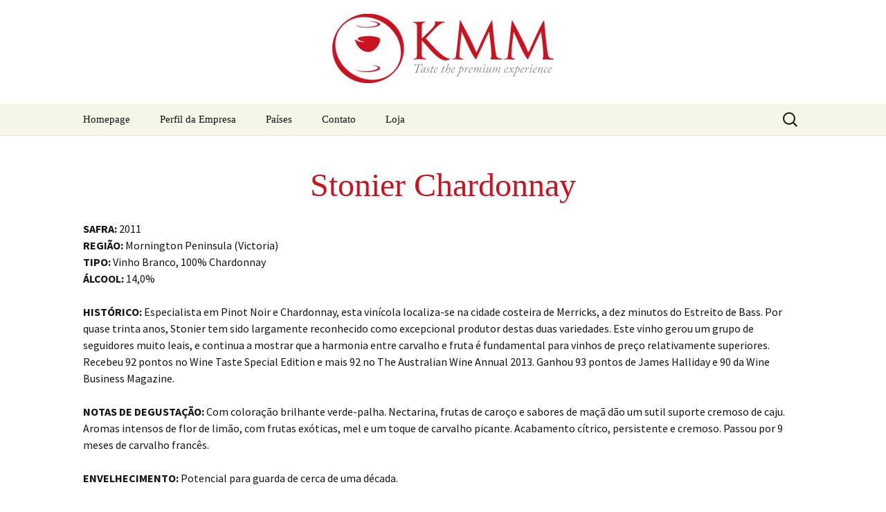

--- FILE ---
content_type: text/html; charset=UTF-8
request_url: https://kmmvinhos.com.br/vinho/stonier-chardonnay/
body_size: 35850
content:
<!DOCTYPE html>
<html lang="pt-BR">
<head>
	<meta charset="UTF-8">
	<meta name="viewport" content="width=device-width">
	<title>Stonier Chardonnay | KMM Vinhos</title>
	<link rel="profile" href="https://gmpg.org/xfn/11">
	<link rel="pingback" href="https://kmmvinhos.com.br/xmlrpc.php">
	<meta name='robots' content='max-image-preview:large' />
<link rel="alternate" type="application/rss+xml" title="Feed para KMM Vinhos &raquo;" href="https://kmmvinhos.com.br/feed/" />
<link rel="alternate" type="application/rss+xml" title="Feed de comentários para KMM Vinhos &raquo;" href="https://kmmvinhos.com.br/comments/feed/" />
<script>
window._wpemojiSettings = {"baseUrl":"https:\/\/s.w.org\/images\/core\/emoji\/14.0.0\/72x72\/","ext":".png","svgUrl":"https:\/\/s.w.org\/images\/core\/emoji\/14.0.0\/svg\/","svgExt":".svg","source":{"concatemoji":"https:\/\/kmmvinhos.com.br\/wp-includes\/js\/wp-emoji-release.min.js?ver=6.3.7"}};
/*! This file is auto-generated */
!function(i,n){var o,s,e;function c(e){try{var t={supportTests:e,timestamp:(new Date).valueOf()};sessionStorage.setItem(o,JSON.stringify(t))}catch(e){}}function p(e,t,n){e.clearRect(0,0,e.canvas.width,e.canvas.height),e.fillText(t,0,0);var t=new Uint32Array(e.getImageData(0,0,e.canvas.width,e.canvas.height).data),r=(e.clearRect(0,0,e.canvas.width,e.canvas.height),e.fillText(n,0,0),new Uint32Array(e.getImageData(0,0,e.canvas.width,e.canvas.height).data));return t.every(function(e,t){return e===r[t]})}function u(e,t,n){switch(t){case"flag":return n(e,"\ud83c\udff3\ufe0f\u200d\u26a7\ufe0f","\ud83c\udff3\ufe0f\u200b\u26a7\ufe0f")?!1:!n(e,"\ud83c\uddfa\ud83c\uddf3","\ud83c\uddfa\u200b\ud83c\uddf3")&&!n(e,"\ud83c\udff4\udb40\udc67\udb40\udc62\udb40\udc65\udb40\udc6e\udb40\udc67\udb40\udc7f","\ud83c\udff4\u200b\udb40\udc67\u200b\udb40\udc62\u200b\udb40\udc65\u200b\udb40\udc6e\u200b\udb40\udc67\u200b\udb40\udc7f");case"emoji":return!n(e,"\ud83e\udef1\ud83c\udffb\u200d\ud83e\udef2\ud83c\udfff","\ud83e\udef1\ud83c\udffb\u200b\ud83e\udef2\ud83c\udfff")}return!1}function f(e,t,n){var r="undefined"!=typeof WorkerGlobalScope&&self instanceof WorkerGlobalScope?new OffscreenCanvas(300,150):i.createElement("canvas"),a=r.getContext("2d",{willReadFrequently:!0}),o=(a.textBaseline="top",a.font="600 32px Arial",{});return e.forEach(function(e){o[e]=t(a,e,n)}),o}function t(e){var t=i.createElement("script");t.src=e,t.defer=!0,i.head.appendChild(t)}"undefined"!=typeof Promise&&(o="wpEmojiSettingsSupports",s=["flag","emoji"],n.supports={everything:!0,everythingExceptFlag:!0},e=new Promise(function(e){i.addEventListener("DOMContentLoaded",e,{once:!0})}),new Promise(function(t){var n=function(){try{var e=JSON.parse(sessionStorage.getItem(o));if("object"==typeof e&&"number"==typeof e.timestamp&&(new Date).valueOf()<e.timestamp+604800&&"object"==typeof e.supportTests)return e.supportTests}catch(e){}return null}();if(!n){if("undefined"!=typeof Worker&&"undefined"!=typeof OffscreenCanvas&&"undefined"!=typeof URL&&URL.createObjectURL&&"undefined"!=typeof Blob)try{var e="postMessage("+f.toString()+"("+[JSON.stringify(s),u.toString(),p.toString()].join(",")+"));",r=new Blob([e],{type:"text/javascript"}),a=new Worker(URL.createObjectURL(r),{name:"wpTestEmojiSupports"});return void(a.onmessage=function(e){c(n=e.data),a.terminate(),t(n)})}catch(e){}c(n=f(s,u,p))}t(n)}).then(function(e){for(var t in e)n.supports[t]=e[t],n.supports.everything=n.supports.everything&&n.supports[t],"flag"!==t&&(n.supports.everythingExceptFlag=n.supports.everythingExceptFlag&&n.supports[t]);n.supports.everythingExceptFlag=n.supports.everythingExceptFlag&&!n.supports.flag,n.DOMReady=!1,n.readyCallback=function(){n.DOMReady=!0}}).then(function(){return e}).then(function(){var e;n.supports.everything||(n.readyCallback(),(e=n.source||{}).concatemoji?t(e.concatemoji):e.wpemoji&&e.twemoji&&(t(e.twemoji),t(e.wpemoji)))}))}((window,document),window._wpemojiSettings);
</script>
<style>
img.wp-smiley,
img.emoji {
	display: inline !important;
	border: none !important;
	box-shadow: none !important;
	height: 1em !important;
	width: 1em !important;
	margin: 0 0.07em !important;
	vertical-align: -0.1em !important;
	background: none !important;
	padding: 0 !important;
}
</style>
	<link rel='stylesheet' id='wp-block-library-css' href='https://kmmvinhos.com.br/wp-includes/css/dist/block-library/style.min.css?ver=6.3.7' media='all' />
<style id='wp-block-library-theme-inline-css'>
.wp-block-audio figcaption{color:#555;font-size:13px;text-align:center}.is-dark-theme .wp-block-audio figcaption{color:hsla(0,0%,100%,.65)}.wp-block-audio{margin:0 0 1em}.wp-block-code{border:1px solid #ccc;border-radius:4px;font-family:Menlo,Consolas,monaco,monospace;padding:.8em 1em}.wp-block-embed figcaption{color:#555;font-size:13px;text-align:center}.is-dark-theme .wp-block-embed figcaption{color:hsla(0,0%,100%,.65)}.wp-block-embed{margin:0 0 1em}.blocks-gallery-caption{color:#555;font-size:13px;text-align:center}.is-dark-theme .blocks-gallery-caption{color:hsla(0,0%,100%,.65)}.wp-block-image figcaption{color:#555;font-size:13px;text-align:center}.is-dark-theme .wp-block-image figcaption{color:hsla(0,0%,100%,.65)}.wp-block-image{margin:0 0 1em}.wp-block-pullquote{border-bottom:4px solid;border-top:4px solid;color:currentColor;margin-bottom:1.75em}.wp-block-pullquote cite,.wp-block-pullquote footer,.wp-block-pullquote__citation{color:currentColor;font-size:.8125em;font-style:normal;text-transform:uppercase}.wp-block-quote{border-left:.25em solid;margin:0 0 1.75em;padding-left:1em}.wp-block-quote cite,.wp-block-quote footer{color:currentColor;font-size:.8125em;font-style:normal;position:relative}.wp-block-quote.has-text-align-right{border-left:none;border-right:.25em solid;padding-left:0;padding-right:1em}.wp-block-quote.has-text-align-center{border:none;padding-left:0}.wp-block-quote.is-large,.wp-block-quote.is-style-large,.wp-block-quote.is-style-plain{border:none}.wp-block-search .wp-block-search__label{font-weight:700}.wp-block-search__button{border:1px solid #ccc;padding:.375em .625em}:where(.wp-block-group.has-background){padding:1.25em 2.375em}.wp-block-separator.has-css-opacity{opacity:.4}.wp-block-separator{border:none;border-bottom:2px solid;margin-left:auto;margin-right:auto}.wp-block-separator.has-alpha-channel-opacity{opacity:1}.wp-block-separator:not(.is-style-wide):not(.is-style-dots){width:100px}.wp-block-separator.has-background:not(.is-style-dots){border-bottom:none;height:1px}.wp-block-separator.has-background:not(.is-style-wide):not(.is-style-dots){height:2px}.wp-block-table{margin:0 0 1em}.wp-block-table td,.wp-block-table th{word-break:normal}.wp-block-table figcaption{color:#555;font-size:13px;text-align:center}.is-dark-theme .wp-block-table figcaption{color:hsla(0,0%,100%,.65)}.wp-block-video figcaption{color:#555;font-size:13px;text-align:center}.is-dark-theme .wp-block-video figcaption{color:hsla(0,0%,100%,.65)}.wp-block-video{margin:0 0 1em}.wp-block-template-part.has-background{margin-bottom:0;margin-top:0;padding:1.25em 2.375em}
</style>
<style id='classic-theme-styles-inline-css'>
/*! This file is auto-generated */
.wp-block-button__link{color:#fff;background-color:#32373c;border-radius:9999px;box-shadow:none;text-decoration:none;padding:calc(.667em + 2px) calc(1.333em + 2px);font-size:1.125em}.wp-block-file__button{background:#32373c;color:#fff;text-decoration:none}
</style>
<style id='global-styles-inline-css'>
body{--wp--preset--color--black: #000000;--wp--preset--color--cyan-bluish-gray: #abb8c3;--wp--preset--color--white: #fff;--wp--preset--color--pale-pink: #f78da7;--wp--preset--color--vivid-red: #cf2e2e;--wp--preset--color--luminous-vivid-orange: #ff6900;--wp--preset--color--luminous-vivid-amber: #fcb900;--wp--preset--color--light-green-cyan: #7bdcb5;--wp--preset--color--vivid-green-cyan: #00d084;--wp--preset--color--pale-cyan-blue: #8ed1fc;--wp--preset--color--vivid-cyan-blue: #0693e3;--wp--preset--color--vivid-purple: #9b51e0;--wp--preset--color--dark-gray: #141412;--wp--preset--color--red: #bc360a;--wp--preset--color--medium-orange: #db572f;--wp--preset--color--light-orange: #ea9629;--wp--preset--color--yellow: #fbca3c;--wp--preset--color--dark-brown: #220e10;--wp--preset--color--medium-brown: #722d19;--wp--preset--color--light-brown: #eadaa6;--wp--preset--color--beige: #e8e5ce;--wp--preset--color--off-white: #f7f5e7;--wp--preset--gradient--vivid-cyan-blue-to-vivid-purple: linear-gradient(135deg,rgba(6,147,227,1) 0%,rgb(155,81,224) 100%);--wp--preset--gradient--light-green-cyan-to-vivid-green-cyan: linear-gradient(135deg,rgb(122,220,180) 0%,rgb(0,208,130) 100%);--wp--preset--gradient--luminous-vivid-amber-to-luminous-vivid-orange: linear-gradient(135deg,rgba(252,185,0,1) 0%,rgba(255,105,0,1) 100%);--wp--preset--gradient--luminous-vivid-orange-to-vivid-red: linear-gradient(135deg,rgba(255,105,0,1) 0%,rgb(207,46,46) 100%);--wp--preset--gradient--very-light-gray-to-cyan-bluish-gray: linear-gradient(135deg,rgb(238,238,238) 0%,rgb(169,184,195) 100%);--wp--preset--gradient--cool-to-warm-spectrum: linear-gradient(135deg,rgb(74,234,220) 0%,rgb(151,120,209) 20%,rgb(207,42,186) 40%,rgb(238,44,130) 60%,rgb(251,105,98) 80%,rgb(254,248,76) 100%);--wp--preset--gradient--blush-light-purple: linear-gradient(135deg,rgb(255,206,236) 0%,rgb(152,150,240) 100%);--wp--preset--gradient--blush-bordeaux: linear-gradient(135deg,rgb(254,205,165) 0%,rgb(254,45,45) 50%,rgb(107,0,62) 100%);--wp--preset--gradient--luminous-dusk: linear-gradient(135deg,rgb(255,203,112) 0%,rgb(199,81,192) 50%,rgb(65,88,208) 100%);--wp--preset--gradient--pale-ocean: linear-gradient(135deg,rgb(255,245,203) 0%,rgb(182,227,212) 50%,rgb(51,167,181) 100%);--wp--preset--gradient--electric-grass: linear-gradient(135deg,rgb(202,248,128) 0%,rgb(113,206,126) 100%);--wp--preset--gradient--midnight: linear-gradient(135deg,rgb(2,3,129) 0%,rgb(40,116,252) 100%);--wp--preset--gradient--autumn-brown: linear-gradient(135deg, rgba(226,45,15,1) 0%, rgba(158,25,13,1) 100%);--wp--preset--gradient--sunset-yellow: linear-gradient(135deg, rgba(233,139,41,1) 0%, rgba(238,179,95,1) 100%);--wp--preset--gradient--light-sky: linear-gradient(135deg,rgba(228,228,228,1.0) 0%,rgba(208,225,252,1.0) 100%);--wp--preset--gradient--dark-sky: linear-gradient(135deg,rgba(0,0,0,1.0) 0%,rgba(56,61,69,1.0) 100%);--wp--preset--font-size--small: 13px;--wp--preset--font-size--medium: 20px;--wp--preset--font-size--large: 36px;--wp--preset--font-size--x-large: 42px;--wp--preset--spacing--20: 0.44rem;--wp--preset--spacing--30: 0.67rem;--wp--preset--spacing--40: 1rem;--wp--preset--spacing--50: 1.5rem;--wp--preset--spacing--60: 2.25rem;--wp--preset--spacing--70: 3.38rem;--wp--preset--spacing--80: 5.06rem;--wp--preset--shadow--natural: 6px 6px 9px rgba(0, 0, 0, 0.2);--wp--preset--shadow--deep: 12px 12px 50px rgba(0, 0, 0, 0.4);--wp--preset--shadow--sharp: 6px 6px 0px rgba(0, 0, 0, 0.2);--wp--preset--shadow--outlined: 6px 6px 0px -3px rgba(255, 255, 255, 1), 6px 6px rgba(0, 0, 0, 1);--wp--preset--shadow--crisp: 6px 6px 0px rgba(0, 0, 0, 1);}:where(.is-layout-flex){gap: 0.5em;}:where(.is-layout-grid){gap: 0.5em;}body .is-layout-flow > .alignleft{float: left;margin-inline-start: 0;margin-inline-end: 2em;}body .is-layout-flow > .alignright{float: right;margin-inline-start: 2em;margin-inline-end: 0;}body .is-layout-flow > .aligncenter{margin-left: auto !important;margin-right: auto !important;}body .is-layout-constrained > .alignleft{float: left;margin-inline-start: 0;margin-inline-end: 2em;}body .is-layout-constrained > .alignright{float: right;margin-inline-start: 2em;margin-inline-end: 0;}body .is-layout-constrained > .aligncenter{margin-left: auto !important;margin-right: auto !important;}body .is-layout-constrained > :where(:not(.alignleft):not(.alignright):not(.alignfull)){max-width: var(--wp--style--global--content-size);margin-left: auto !important;margin-right: auto !important;}body .is-layout-constrained > .alignwide{max-width: var(--wp--style--global--wide-size);}body .is-layout-flex{display: flex;}body .is-layout-flex{flex-wrap: wrap;align-items: center;}body .is-layout-flex > *{margin: 0;}body .is-layout-grid{display: grid;}body .is-layout-grid > *{margin: 0;}:where(.wp-block-columns.is-layout-flex){gap: 2em;}:where(.wp-block-columns.is-layout-grid){gap: 2em;}:where(.wp-block-post-template.is-layout-flex){gap: 1.25em;}:where(.wp-block-post-template.is-layout-grid){gap: 1.25em;}.has-black-color{color: var(--wp--preset--color--black) !important;}.has-cyan-bluish-gray-color{color: var(--wp--preset--color--cyan-bluish-gray) !important;}.has-white-color{color: var(--wp--preset--color--white) !important;}.has-pale-pink-color{color: var(--wp--preset--color--pale-pink) !important;}.has-vivid-red-color{color: var(--wp--preset--color--vivid-red) !important;}.has-luminous-vivid-orange-color{color: var(--wp--preset--color--luminous-vivid-orange) !important;}.has-luminous-vivid-amber-color{color: var(--wp--preset--color--luminous-vivid-amber) !important;}.has-light-green-cyan-color{color: var(--wp--preset--color--light-green-cyan) !important;}.has-vivid-green-cyan-color{color: var(--wp--preset--color--vivid-green-cyan) !important;}.has-pale-cyan-blue-color{color: var(--wp--preset--color--pale-cyan-blue) !important;}.has-vivid-cyan-blue-color{color: var(--wp--preset--color--vivid-cyan-blue) !important;}.has-vivid-purple-color{color: var(--wp--preset--color--vivid-purple) !important;}.has-black-background-color{background-color: var(--wp--preset--color--black) !important;}.has-cyan-bluish-gray-background-color{background-color: var(--wp--preset--color--cyan-bluish-gray) !important;}.has-white-background-color{background-color: var(--wp--preset--color--white) !important;}.has-pale-pink-background-color{background-color: var(--wp--preset--color--pale-pink) !important;}.has-vivid-red-background-color{background-color: var(--wp--preset--color--vivid-red) !important;}.has-luminous-vivid-orange-background-color{background-color: var(--wp--preset--color--luminous-vivid-orange) !important;}.has-luminous-vivid-amber-background-color{background-color: var(--wp--preset--color--luminous-vivid-amber) !important;}.has-light-green-cyan-background-color{background-color: var(--wp--preset--color--light-green-cyan) !important;}.has-vivid-green-cyan-background-color{background-color: var(--wp--preset--color--vivid-green-cyan) !important;}.has-pale-cyan-blue-background-color{background-color: var(--wp--preset--color--pale-cyan-blue) !important;}.has-vivid-cyan-blue-background-color{background-color: var(--wp--preset--color--vivid-cyan-blue) !important;}.has-vivid-purple-background-color{background-color: var(--wp--preset--color--vivid-purple) !important;}.has-black-border-color{border-color: var(--wp--preset--color--black) !important;}.has-cyan-bluish-gray-border-color{border-color: var(--wp--preset--color--cyan-bluish-gray) !important;}.has-white-border-color{border-color: var(--wp--preset--color--white) !important;}.has-pale-pink-border-color{border-color: var(--wp--preset--color--pale-pink) !important;}.has-vivid-red-border-color{border-color: var(--wp--preset--color--vivid-red) !important;}.has-luminous-vivid-orange-border-color{border-color: var(--wp--preset--color--luminous-vivid-orange) !important;}.has-luminous-vivid-amber-border-color{border-color: var(--wp--preset--color--luminous-vivid-amber) !important;}.has-light-green-cyan-border-color{border-color: var(--wp--preset--color--light-green-cyan) !important;}.has-vivid-green-cyan-border-color{border-color: var(--wp--preset--color--vivid-green-cyan) !important;}.has-pale-cyan-blue-border-color{border-color: var(--wp--preset--color--pale-cyan-blue) !important;}.has-vivid-cyan-blue-border-color{border-color: var(--wp--preset--color--vivid-cyan-blue) !important;}.has-vivid-purple-border-color{border-color: var(--wp--preset--color--vivid-purple) !important;}.has-vivid-cyan-blue-to-vivid-purple-gradient-background{background: var(--wp--preset--gradient--vivid-cyan-blue-to-vivid-purple) !important;}.has-light-green-cyan-to-vivid-green-cyan-gradient-background{background: var(--wp--preset--gradient--light-green-cyan-to-vivid-green-cyan) !important;}.has-luminous-vivid-amber-to-luminous-vivid-orange-gradient-background{background: var(--wp--preset--gradient--luminous-vivid-amber-to-luminous-vivid-orange) !important;}.has-luminous-vivid-orange-to-vivid-red-gradient-background{background: var(--wp--preset--gradient--luminous-vivid-orange-to-vivid-red) !important;}.has-very-light-gray-to-cyan-bluish-gray-gradient-background{background: var(--wp--preset--gradient--very-light-gray-to-cyan-bluish-gray) !important;}.has-cool-to-warm-spectrum-gradient-background{background: var(--wp--preset--gradient--cool-to-warm-spectrum) !important;}.has-blush-light-purple-gradient-background{background: var(--wp--preset--gradient--blush-light-purple) !important;}.has-blush-bordeaux-gradient-background{background: var(--wp--preset--gradient--blush-bordeaux) !important;}.has-luminous-dusk-gradient-background{background: var(--wp--preset--gradient--luminous-dusk) !important;}.has-pale-ocean-gradient-background{background: var(--wp--preset--gradient--pale-ocean) !important;}.has-electric-grass-gradient-background{background: var(--wp--preset--gradient--electric-grass) !important;}.has-midnight-gradient-background{background: var(--wp--preset--gradient--midnight) !important;}.has-small-font-size{font-size: var(--wp--preset--font-size--small) !important;}.has-medium-font-size{font-size: var(--wp--preset--font-size--medium) !important;}.has-large-font-size{font-size: var(--wp--preset--font-size--large) !important;}.has-x-large-font-size{font-size: var(--wp--preset--font-size--x-large) !important;}
.wp-block-navigation a:where(:not(.wp-element-button)){color: inherit;}
:where(.wp-block-post-template.is-layout-flex){gap: 1.25em;}:where(.wp-block-post-template.is-layout-grid){gap: 1.25em;}
:where(.wp-block-columns.is-layout-flex){gap: 2em;}:where(.wp-block-columns.is-layout-grid){gap: 2em;}
.wp-block-pullquote{font-size: 1.5em;line-height: 1.6;}
</style>
<link rel='stylesheet' id='contact-form-7-css' href='https://kmmvinhos.com.br/wp-content/plugins/contact-form-7/includes/css/styles.css?ver=5.8.4' media='all' />
<link rel='stylesheet' id='twentythirteen-fonts-css' href='https://kmmvinhos.com.br/wp-content/themes/twentythirteen/fonts/source-sans-pro-plus-bitter.css?ver=20230328' media='all' />
<link rel='stylesheet' id='genericons-css' href='https://kmmvinhos.com.br/wp-content/plugins/jetpack/_inc/genericons/genericons/genericons.css?ver=3.1' media='all' />
<link rel='stylesheet' id='twentythirteen-style-css' href='https://kmmvinhos.com.br/wp-content/themes/twentythirteen/style.css?ver=20230808' media='all' />
<link rel='stylesheet' id='twentythirteen-block-style-css' href='https://kmmvinhos.com.br/wp-content/themes/twentythirteen/css/blocks.css?ver=20230621' media='all' />
<script src='https://kmmvinhos.com.br/wp-includes/js/jquery/jquery.min.js?ver=3.7.0' id='jquery-core-js'></script>
<script src='https://kmmvinhos.com.br/wp-includes/js/jquery/jquery-migrate.min.js?ver=3.4.1' id='jquery-migrate-js'></script>
<link rel="https://api.w.org/" href="https://kmmvinhos.com.br/wp-json/" /><link rel="EditURI" type="application/rsd+xml" title="RSD" href="https://kmmvinhos.com.br/xmlrpc.php?rsd" />
<meta name="generator" content="WordPress 6.3.7" />
<link rel="canonical" href="https://kmmvinhos.com.br/vinho/stonier-chardonnay/" />
<link rel='shortlink' href='https://kmmvinhos.com.br/?p=568' />
<link rel="alternate" type="application/json+oembed" href="https://kmmvinhos.com.br/wp-json/oembed/1.0/embed?url=https%3A%2F%2Fkmmvinhos.com.br%2Fvinho%2Fstonier-chardonnay%2F" />
<link rel="alternate" type="text/xml+oembed" href="https://kmmvinhos.com.br/wp-json/oembed/1.0/embed?url=https%3A%2F%2Fkmmvinhos.com.br%2Fvinho%2Fstonier-chardonnay%2F&#038;format=xml" />
<link rel="shortcut icon" href="https://kmmvinhos.com.br/novo/wp-content/uploads/kmm-favicon.png"/>
<meta name="generator" content="Elementor 3.16.4; features: e_dom_optimization, e_optimized_assets_loading, additional_custom_breakpoints; settings: css_print_method-external, google_font-enabled, font_display-auto">
	<style type="text/css" id="twentythirteen-header-css">
		.site-header {
		background: url(https://kmmvinhos.com.br/wp-content/uploads/kmm-vinhos-header-2.png) no-repeat scroll top;
		background-size: 1600px auto;
	}
	@media (max-width: 767px) {
		.site-header {
			background-size: 768px auto;
		}
	}
	@media (max-width: 359px) {
		.site-header {
			background-size: 360px auto;
		}
	}
			.site-title,
	.site-description {
		position: absolute;
		clip: rect(1px 1px 1px 1px); /* IE7 */
		clip: rect(1px, 1px, 1px, 1px);
	}
			</style>
	<link rel="icon" href="https://kmmvinhos.com.br/wp-content/uploads/LOGO-ABA-150x150.png" sizes="32x32" />
<link rel="icon" href="https://kmmvinhos.com.br/wp-content/uploads/LOGO-ABA.png" sizes="192x192" />
<link rel="apple-touch-icon" href="https://kmmvinhos.com.br/wp-content/uploads/LOGO-ABA.png" />
<meta name="msapplication-TileImage" content="https://kmmvinhos.com.br/wp-content/uploads/LOGO-ABA.png" />
		<style id="wp-custom-css">
			.nav-menu li a:hover{background-color:#C91320 !important;}

.nav-menu li a:active{background-color:#C91320 !important;}

.nav-menu .sub-menu li a{background-color:#C91320 !important;}

.nav-menu .sub-menu li a:hover{background-color:#dd823b !important;}		</style>
		<style id="sccss">@import url(http://fonts.googleapis.com/css?family=Roboto+Slab:400,300,100,700);
@import url(http://fonts.googleapis.com/css?family=Crimson+Text:400,400italic,600,600italic,700,700italic);



/* ALL */

h1, h2, h3, h4, h5, h6 {
  font-family: 'Crimson Text', serif;
}

h1 {
  color: #c91320;
}

a, img, ul, li {
  -webkit-transition-duration: 0.3s;
  transition-duration: 0.3s;
}

.entry-header, .entry-content, .entry-summary, .entry-meta {
  margin: 0 auto;
  max-width: 1080px;
  width: 100%;
  padding: 0 20px; 
}

body.page header.entry-header, body.page div.entry-content {
  max-width: 1080px; 
  clear: both; 
  margin: 0 auto; 
  box-sizing: border-box; 
  padding: 0 20px; 
  text-align: center;
}

body.page div.entry-content p {
  text-align: left;
}

.entry-thumbnail img {
  display: none;
}




/* HEADER */

.site-header .home-link {
  min-height: 150px;
}

#site-navigation a {
  font-family: 'Roboto Slab', serif;
  font-weight: 400;
}

#masthead {
  border-bottom: 1px solid #e5e5e5;
  border-color: #e5e5e5;
}

.nav-menu li:hover > a, .nav-menu li a:hover, .nav-menu li:focus > a, .nav-menu li a:focus {
  background-color: #c91320;
}

.nav-menu .current_page_item > a, .nav-menu .current_page_ancestor > a, .nav-menu .current-menu-item > a, .nav-menu .current-menu-ancestor > a {
  color: #c91320;
  font-style: none;
}

.nav-menu .sub-menu, .nav-menu .children {
  background-color: #c91320;
}

.nav-menu .sub-menu .current_page_item > a, .nav-menu .sub-menu .current_page_ancestor > a, .nav-menu .sub-menu .current-menu-item > a, .nav-menu .sub-menu .current-menu-ancestor > a {
    color: orange;
}

@media only screen and (max-width: 359px) {
  .site-header {
      background-size: 768px auto;
  }
}

@media only screen and (max-width: 767px) {
  .site-header .home-link {
     min-height: 80px;
  }
}





/* HOMEPAGE */

body.home div.entry-content {
  max-width: 100%;
  clear: both; 
  margin: 0 auto; 
  box-sizing: border-box; 
  padding: 0px 0px; 
  text-align: center;
}

body.home div.entry-content p {
  text-align: center;
}

body.home header.entry-header {
  display: none;
}

body.home article.hentry {
  padding: 0 0 0px 0;
}

body.home div.entry-content {
  max-width: 100%;
}

body.home h2, #home-4-boxes h2 {
  font-weight: 600; 
  font-style: italic; 
  font-size: 27px; 
  margin: 10px 0; 
  color: #c91320;
}

body.home .su-quote-style-default {
  margin-bottom: 0em;
}

body.home div.entry-content {
  background-color: #f7f5e7;
}

@media only screen and (max-width: 643px) {
	body.home div.metaslider {
		display: none;
	}
  	body.home  #content .entry-content {
		padding: 0px 0px;
	}
}



/* A EMPRESA */

ul#menu-paises-dos-vinhos {
  padding: 0 0 0 20px;
}

ul#menu-paises-dos-vinhos a {
  display: block;
  padding: 7px 0;
}



/* VINHOS */

body.parent-pageid-167 div.entry-content {
  max-width: 1080px; 
  clear: both; 
  margin: 0 auto; 
  box-sizing: border-box; 
  text-align: left; 
  padding: 10px 20px;
}

ul#menu-vinhos-da-nova-zelandia, ul#menu-vinhos-da-africa-do-sul, ul#menu-vinhos-do-brasil, ul#menu-vinhos-da-australia, ul#menu-vinhos-do-chile {
  list-style-type: disc;
  margin: 16px 0;
  padding: 30px 0px 30px 50px;
  text-align: left;
}

ul#menu-vinhos-da-nova-zelandia li a, ul#menu-vinhos-da-africa-do-sul li a, ul#menu-vinhos-do-brasil li a, ul#menu-vinhos-da-australia li a, ul#menu-vinhos-do-chile li a {
  font-family: 'Crimson Text', serif;
  font-size: 23px;
  color: black;
}

ul.display-posts-listing {
  list-style-type: none;
  margin: 0;
  padding: 0;
}

li.listing-item {
  width: 25%;
  display: inline-block;
  vertical-align: top;
  padding: 15px;
  box-sizing: border-box;
}

li.listing-item a {
  display: block;
  clear: both;
}

li.listing-item a.title {
  font-family: 'Crimson Text', serif;
  font-size: 110%;
}

@media only screen and (max-width: 767px) {
li.listing-item {
  width: 50%;
  padding: 15px;
}
}

@media only screen and (max-width: 359px) {
li.listing-item {
  width: 100%;
  padding: 15px 0;
}
}

body.single-vinho h1.entry-title {
  text-align: center;
  margin: 0 0 20px;
}

body.single-vinho #comments, body.page #comments {
  display: none;
}

.su-row {
    clear: both;
    zoom: 1;
    margin-bottom: 1.5em;
}

.su-row .su-column:first-child {
    margin-left: 0;
}

.su-row .su-column {
    margin: 0 0 0 4%;
}

.su-row:before, .su-row:after {
    display: table;
    content: "";
}

.su-row:after {
    clear: both;
}

.su-row:before, .su-row:after {
    display: table;
    content: "";
}

.su-column {
    display: block;
    margin: 0 4% 0 0;
    float: left;
    -webkit-box-sizing: border-box;
    -moz-box-sizing: border-box;
    box-sizing: border-box;
}

.su-clearfix:before, .su-clearfix:after {
    display: table;
    content: " ";
}

.su-clearfix:after {
    clear: both;
}

.su-clearfix:before, .su-clearfix:after {
    display: table;
    content: " ";
}

@media only screen
[class*="su-column"] + [class*="su-column"]:last-child {
    float: right;
}

.su-column-size-1-5 {
    width: 16.8%;
}

.su-column-size-4-5 {
    width: 79.2%;
}

@media only screen and (max-width: 643px) {
.su-column-size-1-5 {
    width: 100%;
    text-align: center;
    margin: 0 auto;
}

.su-column-size-4-5 {
    width: 100%;
}
}

body.single-vinho span.quebra-de-linha {
  display: none;
}

body.page span.none-page {
  display: none;
}

body.single-vinho span.none-single, body.single-vinho h1.entry-title br {
  display: none;
}



/* CONTATO */

#formulario-de-contato input[type="text"], #formulario-de-contato input[type="tel"],  #formulario-de-contato input[type="email"],  #formulario-de-contato textarea {
    width: 100%;
}

#form-coluna-1 {
  width: 49%; 
  display: inline-block; 
  vertical-align: top; 
  box-sizing: border-box; 
  padding: 20px 20px 20px 0;
}

#form-coluna-2 {
  width: 49%; 
  display: inline-block; 
  vertical-align: top; 
  box-sizing: border-box; 
  padding: 20px 0 20px 20px;
}

@media only screen and (max-width: 767px) {
#form-coluna-1 {
  width: 100%; 
  display: block; 
  vertical-align: top; 
  box-sizing: border-box; 
  padding: 20px 0 0 0;
}

#form-coluna-2 {
  width: 100%; 
  display: block; 
  vertical-align: top; 
  box-sizing: border-box; 
  padding: 0 0 20px 0;
}
}





/* FOOTER */

footer.entry-meta {
    margin-top: 0px;
}

footer h6 {
  margin: 0;
  color: #c91320;
}

footer a {
  text-decoration: underline;
}

footer p {
  padding: 0 20px;
}




</style></head>

<body class="vinho-template-default single single-vinho postid-568 single-format-standard wp-embed-responsive single-author elementor-default elementor-kit-1291">
		<div id="page" class="hfeed site">
		<header id="masthead" class="site-header">
			<a class="home-link" href="https://kmmvinhos.com.br/" rel="home">
				<h1 class="site-title">KMM Vinhos</h1>
				<h2 class="site-description">A Importadora dos Melhores Vinhos da Austrália, Chile e África do Sul</h2>
			</a>

			<div id="navbar" class="navbar">
				<nav id="site-navigation" class="navigation main-navigation">
					<button class="menu-toggle">Menu</button>
					<a class="screen-reader-text skip-link" href="#content">
						Pular para o conteúdo					</a>
					<div class="menu-menu-principal-container"><ul id="primary-menu" class="nav-menu"><li id="menu-item-6" class="menu-item menu-item-type-custom menu-item-object-custom menu-item-home menu-item-6"><a href="https://kmmvinhos.com.br/">Homepage</a></li>
<li id="menu-item-8" class="menu-item menu-item-type-post_type menu-item-object-page menu-item-8"><a href="https://kmmvinhos.com.br/a-empresa/">Perfil da Empresa</a></li>
<li id="menu-item-161" class="menu-item menu-item-type-post_type menu-item-object-page menu-item-has-children menu-item-161"><a href="https://kmmvinhos.com.br/paises/">Países</a>
<ul class="sub-menu">
	<li id="menu-item-165" class="menu-item menu-item-type-post_type menu-item-object-page menu-item-165"><a href="https://kmmvinhos.com.br/paises/australia/">Vinhos da Austrália</a></li>
	<li id="menu-item-162" class="menu-item menu-item-type-post_type menu-item-object-page menu-item-162"><a href="https://kmmvinhos.com.br/paises/brasil/">Vinhos do Brasil</a></li>
	<li id="menu-item-164" class="menu-item menu-item-type-post_type menu-item-object-page menu-item-164"><a href="https://kmmvinhos.com.br/paises/africa-do-sul/">Vinhos da África do Sul</a></li>
	<li id="menu-item-1422" class="menu-item menu-item-type-post_type menu-item-object-page menu-item-1422"><a href="https://kmmvinhos.com.br/paises/vinhos-do-chile/">Vinhos do Chile</a></li>
</ul>
</li>
<li id="menu-item-20" class="menu-item menu-item-type-post_type menu-item-object-page menu-item-20"><a href="https://kmmvinhos.com.br/contato/">Contato</a></li>
<li id="menu-item-1222" class="menu-item menu-item-type-custom menu-item-object-custom menu-item-1222"><a target="_blank" rel="noopener" href="https://www.kmmvinhosloja.com.br/">Loja</a></li>
</ul></div>					<form role="search" method="get" class="search-form" action="https://kmmvinhos.com.br/">
				<label>
					<span class="screen-reader-text">Pesquisar por:</span>
					<input type="search" class="search-field" placeholder="Pesquisar &hellip;" value="" name="s" />
				</label>
				<input type="submit" class="search-submit" value="Pesquisar" />
			</form>				</nav><!-- #site-navigation -->
			</div><!-- #navbar -->
		</header><!-- #masthead -->

		<div id="main" class="site-main">

	<div id="primary" class="content-area">
		<div id="content" class="site-content" role="main">

			
				
<article id="post-568" class="post-568 vinho type-vinho status-publish format-standard has-post-thumbnail hentry regiao-australia regiao-stonier">
	<header class="entry-header">
				<div class="entry-thumbnail">
			<img width="604" height="270" src="https://kmmvinhos.com.br/wp-content/uploads/Stonier-Chardonnay-604x270.jpg" class="attachment-post-thumbnail size-post-thumbnail wp-post-image" alt="" decoding="async" fetchpriority="high" />		</div>
		
				<h1 class="entry-title">Stonier Chardonnay</h1>
		
		<div class="entry-meta">
								</div><!-- .entry-meta -->
	</header><!-- .entry-header -->

		<div class="entry-content">
		<p><strong>SAFRA:</strong> 2011<br />
<strong>REGIÃO:</strong> Mornington Peninsula (Victoria)<br />
<strong>TIPO:</strong> Vinho Branco, 100% Chardonnay<br />
<strong>ÁLCOOL:</strong> 14,0%</p>
<p><strong>HISTÓRICO:</strong> Especialista em Pinot Noir e Chardonnay, esta vinícola localiza-se na cidade costeira de Merricks, a dez minutos do Estreito de Bass. Por quase trinta anos, Stonier tem sido largamente reconhecido como excepcional produtor destas duas variedades. Este vinho gerou um grupo de seguidores muito leais, e continua a mostrar que a harmonia entre carvalho e fruta é fundamental para vinhos de preço relativamente superiores. Recebeu 92 pontos no Wine Taste Special Edition e mais 92 no The Australian Wine Annual 2013. Ganhou 93 pontos de James Halliday e 90 da Wine Business Magazine.</p>
<p><strong>NOTAS DE DEGUSTAÇÃO:</strong> Com coloração brilhante verde-palha. Nectarina, frutas de caroço e sabores de maçã dão um sutil suporte cremoso de caju. Aromas intensos de flor de limão, com frutas exóticas, mel e um toque de carvalho picante. Acabamento cítrico, persistente e cremoso. Passou por 9 meses de carvalho francês.</p>
<p><strong>ENVELHECIMENTO:</strong> Potencial para guarda de cerca de uma década.</p>
	</div><!-- .entry-content -->
	
	<footer class="entry-meta">
		
			</footer><!-- .entry-meta -->
</article><!-- #post -->
						<nav class="navigation post-navigation">
		<h1 class="screen-reader-text">
			Navegação de posts		</h1>
		<div class="nav-links">

			<a href="https://kmmvinhos.com.br/vinho/st-hallett-old-block-shiraz/" rel="prev"><span class="meta-nav">&larr;</span> Old Block Shiraz</a>			<a href="https://kmmvinhos.com.br/vinho/stonier-reserve-pinot-noir/" rel="next">Stonier Reserve Pinot Noir <span class="meta-nav">&rarr;</span></a>
		</div><!-- .nav-links -->
	</nav><!-- .navigation -->
						
<div id="comments" class="comments-area">

	
	
</div><!-- #comments -->

			
		</div><!-- #content -->
	</div><!-- #primary -->


		</div><!-- #main -->
		<footer id="colophon" class="site-footer">
			
			<div class="site-info">
												<a href="https://www.kmmvinhosloja.com.br/" class="imprint">
					© 2023 KMM Vinhos - Todos os direitos reservados 				</a>
			</div><!-- .site-info -->
		</footer><!-- #colophon -->
	</div><!-- #page -->

	<script src='https://kmmvinhos.com.br/wp-content/plugins/contact-form-7/includes/swv/js/index.js?ver=5.8.4' id='swv-js'></script>
<script id='contact-form-7-js-extra'>
var wpcf7 = {"api":{"root":"https:\/\/kmmvinhos.com.br\/wp-json\/","namespace":"contact-form-7\/v1"}};
</script>
<script src='https://kmmvinhos.com.br/wp-content/plugins/contact-form-7/includes/js/index.js?ver=5.8.4' id='contact-form-7-js'></script>
<script src='https://kmmvinhos.com.br/wp-content/themes/twentythirteen/js/functions.js?ver=20230526' id='twentythirteen-script-js'></script>
<script src='https://www.google.com/recaptcha/api.js?render=6LfqDakgAAAAAMu5LeJsSjhL7KtlrItNzcR_ryjZ&#038;ver=3.0' id='google-recaptcha-js'></script>
<script src='https://kmmvinhos.com.br/wp-includes/js/dist/vendor/wp-polyfill-inert.min.js?ver=3.1.2' id='wp-polyfill-inert-js'></script>
<script src='https://kmmvinhos.com.br/wp-includes/js/dist/vendor/regenerator-runtime.min.js?ver=0.13.11' id='regenerator-runtime-js'></script>
<script src='https://kmmvinhos.com.br/wp-includes/js/dist/vendor/wp-polyfill.min.js?ver=3.15.0' id='wp-polyfill-js'></script>
<script id='wpcf7-recaptcha-js-extra'>
var wpcf7_recaptcha = {"sitekey":"6LfqDakgAAAAAMu5LeJsSjhL7KtlrItNzcR_ryjZ","actions":{"homepage":"homepage","contactform":"contactform"}};
</script>
<script src='https://kmmvinhos.com.br/wp-content/plugins/contact-form-7/modules/recaptcha/index.js?ver=5.8.4' id='wpcf7-recaptcha-js'></script>
</body>
</html>
